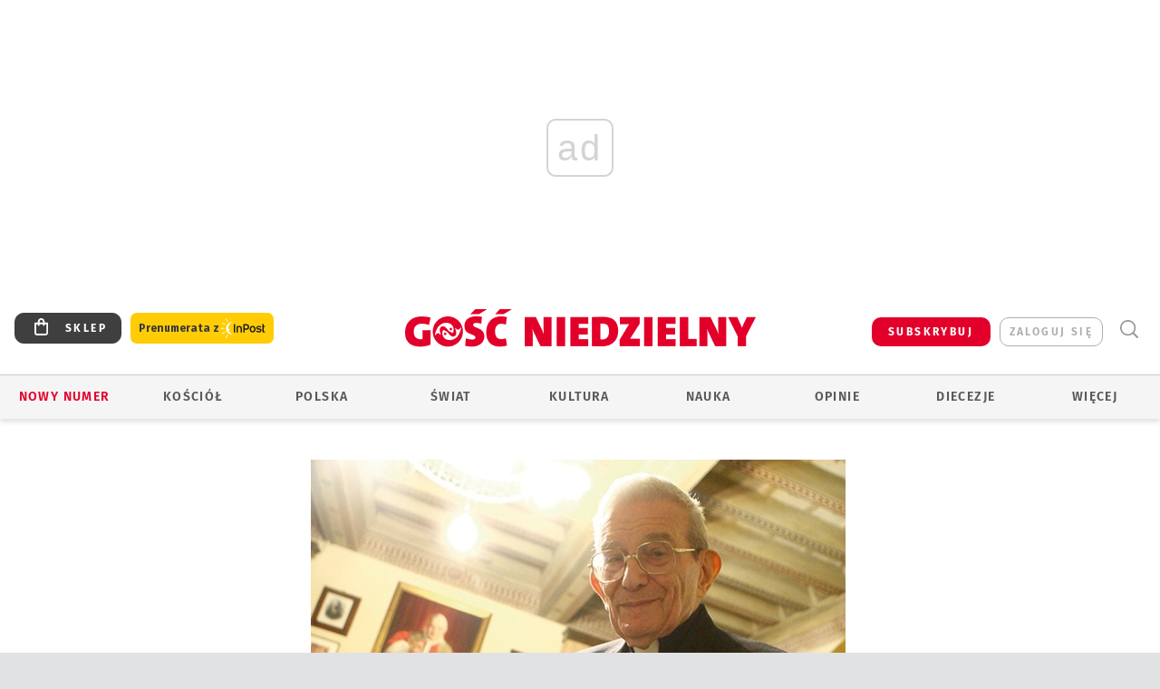

--- FILE ---
content_type: text/html; charset=utf-8
request_url: https://www.google.com/recaptcha/api2/anchor?ar=1&k=6LfKq5UUAAAAAMU4Rd1_l_MKSJAizQb5Mk_8bFA_&co=aHR0cHM6Ly93d3cuZ29zYy5wbDo0NDM.&hl=en&v=PoyoqOPhxBO7pBk68S4YbpHZ&size=invisible&anchor-ms=20000&execute-ms=30000&cb=98btll1gc9
body_size: 48859
content:
<!DOCTYPE HTML><html dir="ltr" lang="en"><head><meta http-equiv="Content-Type" content="text/html; charset=UTF-8">
<meta http-equiv="X-UA-Compatible" content="IE=edge">
<title>reCAPTCHA</title>
<style type="text/css">
/* cyrillic-ext */
@font-face {
  font-family: 'Roboto';
  font-style: normal;
  font-weight: 400;
  font-stretch: 100%;
  src: url(//fonts.gstatic.com/s/roboto/v48/KFO7CnqEu92Fr1ME7kSn66aGLdTylUAMa3GUBHMdazTgWw.woff2) format('woff2');
  unicode-range: U+0460-052F, U+1C80-1C8A, U+20B4, U+2DE0-2DFF, U+A640-A69F, U+FE2E-FE2F;
}
/* cyrillic */
@font-face {
  font-family: 'Roboto';
  font-style: normal;
  font-weight: 400;
  font-stretch: 100%;
  src: url(//fonts.gstatic.com/s/roboto/v48/KFO7CnqEu92Fr1ME7kSn66aGLdTylUAMa3iUBHMdazTgWw.woff2) format('woff2');
  unicode-range: U+0301, U+0400-045F, U+0490-0491, U+04B0-04B1, U+2116;
}
/* greek-ext */
@font-face {
  font-family: 'Roboto';
  font-style: normal;
  font-weight: 400;
  font-stretch: 100%;
  src: url(//fonts.gstatic.com/s/roboto/v48/KFO7CnqEu92Fr1ME7kSn66aGLdTylUAMa3CUBHMdazTgWw.woff2) format('woff2');
  unicode-range: U+1F00-1FFF;
}
/* greek */
@font-face {
  font-family: 'Roboto';
  font-style: normal;
  font-weight: 400;
  font-stretch: 100%;
  src: url(//fonts.gstatic.com/s/roboto/v48/KFO7CnqEu92Fr1ME7kSn66aGLdTylUAMa3-UBHMdazTgWw.woff2) format('woff2');
  unicode-range: U+0370-0377, U+037A-037F, U+0384-038A, U+038C, U+038E-03A1, U+03A3-03FF;
}
/* math */
@font-face {
  font-family: 'Roboto';
  font-style: normal;
  font-weight: 400;
  font-stretch: 100%;
  src: url(//fonts.gstatic.com/s/roboto/v48/KFO7CnqEu92Fr1ME7kSn66aGLdTylUAMawCUBHMdazTgWw.woff2) format('woff2');
  unicode-range: U+0302-0303, U+0305, U+0307-0308, U+0310, U+0312, U+0315, U+031A, U+0326-0327, U+032C, U+032F-0330, U+0332-0333, U+0338, U+033A, U+0346, U+034D, U+0391-03A1, U+03A3-03A9, U+03B1-03C9, U+03D1, U+03D5-03D6, U+03F0-03F1, U+03F4-03F5, U+2016-2017, U+2034-2038, U+203C, U+2040, U+2043, U+2047, U+2050, U+2057, U+205F, U+2070-2071, U+2074-208E, U+2090-209C, U+20D0-20DC, U+20E1, U+20E5-20EF, U+2100-2112, U+2114-2115, U+2117-2121, U+2123-214F, U+2190, U+2192, U+2194-21AE, U+21B0-21E5, U+21F1-21F2, U+21F4-2211, U+2213-2214, U+2216-22FF, U+2308-230B, U+2310, U+2319, U+231C-2321, U+2336-237A, U+237C, U+2395, U+239B-23B7, U+23D0, U+23DC-23E1, U+2474-2475, U+25AF, U+25B3, U+25B7, U+25BD, U+25C1, U+25CA, U+25CC, U+25FB, U+266D-266F, U+27C0-27FF, U+2900-2AFF, U+2B0E-2B11, U+2B30-2B4C, U+2BFE, U+3030, U+FF5B, U+FF5D, U+1D400-1D7FF, U+1EE00-1EEFF;
}
/* symbols */
@font-face {
  font-family: 'Roboto';
  font-style: normal;
  font-weight: 400;
  font-stretch: 100%;
  src: url(//fonts.gstatic.com/s/roboto/v48/KFO7CnqEu92Fr1ME7kSn66aGLdTylUAMaxKUBHMdazTgWw.woff2) format('woff2');
  unicode-range: U+0001-000C, U+000E-001F, U+007F-009F, U+20DD-20E0, U+20E2-20E4, U+2150-218F, U+2190, U+2192, U+2194-2199, U+21AF, U+21E6-21F0, U+21F3, U+2218-2219, U+2299, U+22C4-22C6, U+2300-243F, U+2440-244A, U+2460-24FF, U+25A0-27BF, U+2800-28FF, U+2921-2922, U+2981, U+29BF, U+29EB, U+2B00-2BFF, U+4DC0-4DFF, U+FFF9-FFFB, U+10140-1018E, U+10190-1019C, U+101A0, U+101D0-101FD, U+102E0-102FB, U+10E60-10E7E, U+1D2C0-1D2D3, U+1D2E0-1D37F, U+1F000-1F0FF, U+1F100-1F1AD, U+1F1E6-1F1FF, U+1F30D-1F30F, U+1F315, U+1F31C, U+1F31E, U+1F320-1F32C, U+1F336, U+1F378, U+1F37D, U+1F382, U+1F393-1F39F, U+1F3A7-1F3A8, U+1F3AC-1F3AF, U+1F3C2, U+1F3C4-1F3C6, U+1F3CA-1F3CE, U+1F3D4-1F3E0, U+1F3ED, U+1F3F1-1F3F3, U+1F3F5-1F3F7, U+1F408, U+1F415, U+1F41F, U+1F426, U+1F43F, U+1F441-1F442, U+1F444, U+1F446-1F449, U+1F44C-1F44E, U+1F453, U+1F46A, U+1F47D, U+1F4A3, U+1F4B0, U+1F4B3, U+1F4B9, U+1F4BB, U+1F4BF, U+1F4C8-1F4CB, U+1F4D6, U+1F4DA, U+1F4DF, U+1F4E3-1F4E6, U+1F4EA-1F4ED, U+1F4F7, U+1F4F9-1F4FB, U+1F4FD-1F4FE, U+1F503, U+1F507-1F50B, U+1F50D, U+1F512-1F513, U+1F53E-1F54A, U+1F54F-1F5FA, U+1F610, U+1F650-1F67F, U+1F687, U+1F68D, U+1F691, U+1F694, U+1F698, U+1F6AD, U+1F6B2, U+1F6B9-1F6BA, U+1F6BC, U+1F6C6-1F6CF, U+1F6D3-1F6D7, U+1F6E0-1F6EA, U+1F6F0-1F6F3, U+1F6F7-1F6FC, U+1F700-1F7FF, U+1F800-1F80B, U+1F810-1F847, U+1F850-1F859, U+1F860-1F887, U+1F890-1F8AD, U+1F8B0-1F8BB, U+1F8C0-1F8C1, U+1F900-1F90B, U+1F93B, U+1F946, U+1F984, U+1F996, U+1F9E9, U+1FA00-1FA6F, U+1FA70-1FA7C, U+1FA80-1FA89, U+1FA8F-1FAC6, U+1FACE-1FADC, U+1FADF-1FAE9, U+1FAF0-1FAF8, U+1FB00-1FBFF;
}
/* vietnamese */
@font-face {
  font-family: 'Roboto';
  font-style: normal;
  font-weight: 400;
  font-stretch: 100%;
  src: url(//fonts.gstatic.com/s/roboto/v48/KFO7CnqEu92Fr1ME7kSn66aGLdTylUAMa3OUBHMdazTgWw.woff2) format('woff2');
  unicode-range: U+0102-0103, U+0110-0111, U+0128-0129, U+0168-0169, U+01A0-01A1, U+01AF-01B0, U+0300-0301, U+0303-0304, U+0308-0309, U+0323, U+0329, U+1EA0-1EF9, U+20AB;
}
/* latin-ext */
@font-face {
  font-family: 'Roboto';
  font-style: normal;
  font-weight: 400;
  font-stretch: 100%;
  src: url(//fonts.gstatic.com/s/roboto/v48/KFO7CnqEu92Fr1ME7kSn66aGLdTylUAMa3KUBHMdazTgWw.woff2) format('woff2');
  unicode-range: U+0100-02BA, U+02BD-02C5, U+02C7-02CC, U+02CE-02D7, U+02DD-02FF, U+0304, U+0308, U+0329, U+1D00-1DBF, U+1E00-1E9F, U+1EF2-1EFF, U+2020, U+20A0-20AB, U+20AD-20C0, U+2113, U+2C60-2C7F, U+A720-A7FF;
}
/* latin */
@font-face {
  font-family: 'Roboto';
  font-style: normal;
  font-weight: 400;
  font-stretch: 100%;
  src: url(//fonts.gstatic.com/s/roboto/v48/KFO7CnqEu92Fr1ME7kSn66aGLdTylUAMa3yUBHMdazQ.woff2) format('woff2');
  unicode-range: U+0000-00FF, U+0131, U+0152-0153, U+02BB-02BC, U+02C6, U+02DA, U+02DC, U+0304, U+0308, U+0329, U+2000-206F, U+20AC, U+2122, U+2191, U+2193, U+2212, U+2215, U+FEFF, U+FFFD;
}
/* cyrillic-ext */
@font-face {
  font-family: 'Roboto';
  font-style: normal;
  font-weight: 500;
  font-stretch: 100%;
  src: url(//fonts.gstatic.com/s/roboto/v48/KFO7CnqEu92Fr1ME7kSn66aGLdTylUAMa3GUBHMdazTgWw.woff2) format('woff2');
  unicode-range: U+0460-052F, U+1C80-1C8A, U+20B4, U+2DE0-2DFF, U+A640-A69F, U+FE2E-FE2F;
}
/* cyrillic */
@font-face {
  font-family: 'Roboto';
  font-style: normal;
  font-weight: 500;
  font-stretch: 100%;
  src: url(//fonts.gstatic.com/s/roboto/v48/KFO7CnqEu92Fr1ME7kSn66aGLdTylUAMa3iUBHMdazTgWw.woff2) format('woff2');
  unicode-range: U+0301, U+0400-045F, U+0490-0491, U+04B0-04B1, U+2116;
}
/* greek-ext */
@font-face {
  font-family: 'Roboto';
  font-style: normal;
  font-weight: 500;
  font-stretch: 100%;
  src: url(//fonts.gstatic.com/s/roboto/v48/KFO7CnqEu92Fr1ME7kSn66aGLdTylUAMa3CUBHMdazTgWw.woff2) format('woff2');
  unicode-range: U+1F00-1FFF;
}
/* greek */
@font-face {
  font-family: 'Roboto';
  font-style: normal;
  font-weight: 500;
  font-stretch: 100%;
  src: url(//fonts.gstatic.com/s/roboto/v48/KFO7CnqEu92Fr1ME7kSn66aGLdTylUAMa3-UBHMdazTgWw.woff2) format('woff2');
  unicode-range: U+0370-0377, U+037A-037F, U+0384-038A, U+038C, U+038E-03A1, U+03A3-03FF;
}
/* math */
@font-face {
  font-family: 'Roboto';
  font-style: normal;
  font-weight: 500;
  font-stretch: 100%;
  src: url(//fonts.gstatic.com/s/roboto/v48/KFO7CnqEu92Fr1ME7kSn66aGLdTylUAMawCUBHMdazTgWw.woff2) format('woff2');
  unicode-range: U+0302-0303, U+0305, U+0307-0308, U+0310, U+0312, U+0315, U+031A, U+0326-0327, U+032C, U+032F-0330, U+0332-0333, U+0338, U+033A, U+0346, U+034D, U+0391-03A1, U+03A3-03A9, U+03B1-03C9, U+03D1, U+03D5-03D6, U+03F0-03F1, U+03F4-03F5, U+2016-2017, U+2034-2038, U+203C, U+2040, U+2043, U+2047, U+2050, U+2057, U+205F, U+2070-2071, U+2074-208E, U+2090-209C, U+20D0-20DC, U+20E1, U+20E5-20EF, U+2100-2112, U+2114-2115, U+2117-2121, U+2123-214F, U+2190, U+2192, U+2194-21AE, U+21B0-21E5, U+21F1-21F2, U+21F4-2211, U+2213-2214, U+2216-22FF, U+2308-230B, U+2310, U+2319, U+231C-2321, U+2336-237A, U+237C, U+2395, U+239B-23B7, U+23D0, U+23DC-23E1, U+2474-2475, U+25AF, U+25B3, U+25B7, U+25BD, U+25C1, U+25CA, U+25CC, U+25FB, U+266D-266F, U+27C0-27FF, U+2900-2AFF, U+2B0E-2B11, U+2B30-2B4C, U+2BFE, U+3030, U+FF5B, U+FF5D, U+1D400-1D7FF, U+1EE00-1EEFF;
}
/* symbols */
@font-face {
  font-family: 'Roboto';
  font-style: normal;
  font-weight: 500;
  font-stretch: 100%;
  src: url(//fonts.gstatic.com/s/roboto/v48/KFO7CnqEu92Fr1ME7kSn66aGLdTylUAMaxKUBHMdazTgWw.woff2) format('woff2');
  unicode-range: U+0001-000C, U+000E-001F, U+007F-009F, U+20DD-20E0, U+20E2-20E4, U+2150-218F, U+2190, U+2192, U+2194-2199, U+21AF, U+21E6-21F0, U+21F3, U+2218-2219, U+2299, U+22C4-22C6, U+2300-243F, U+2440-244A, U+2460-24FF, U+25A0-27BF, U+2800-28FF, U+2921-2922, U+2981, U+29BF, U+29EB, U+2B00-2BFF, U+4DC0-4DFF, U+FFF9-FFFB, U+10140-1018E, U+10190-1019C, U+101A0, U+101D0-101FD, U+102E0-102FB, U+10E60-10E7E, U+1D2C0-1D2D3, U+1D2E0-1D37F, U+1F000-1F0FF, U+1F100-1F1AD, U+1F1E6-1F1FF, U+1F30D-1F30F, U+1F315, U+1F31C, U+1F31E, U+1F320-1F32C, U+1F336, U+1F378, U+1F37D, U+1F382, U+1F393-1F39F, U+1F3A7-1F3A8, U+1F3AC-1F3AF, U+1F3C2, U+1F3C4-1F3C6, U+1F3CA-1F3CE, U+1F3D4-1F3E0, U+1F3ED, U+1F3F1-1F3F3, U+1F3F5-1F3F7, U+1F408, U+1F415, U+1F41F, U+1F426, U+1F43F, U+1F441-1F442, U+1F444, U+1F446-1F449, U+1F44C-1F44E, U+1F453, U+1F46A, U+1F47D, U+1F4A3, U+1F4B0, U+1F4B3, U+1F4B9, U+1F4BB, U+1F4BF, U+1F4C8-1F4CB, U+1F4D6, U+1F4DA, U+1F4DF, U+1F4E3-1F4E6, U+1F4EA-1F4ED, U+1F4F7, U+1F4F9-1F4FB, U+1F4FD-1F4FE, U+1F503, U+1F507-1F50B, U+1F50D, U+1F512-1F513, U+1F53E-1F54A, U+1F54F-1F5FA, U+1F610, U+1F650-1F67F, U+1F687, U+1F68D, U+1F691, U+1F694, U+1F698, U+1F6AD, U+1F6B2, U+1F6B9-1F6BA, U+1F6BC, U+1F6C6-1F6CF, U+1F6D3-1F6D7, U+1F6E0-1F6EA, U+1F6F0-1F6F3, U+1F6F7-1F6FC, U+1F700-1F7FF, U+1F800-1F80B, U+1F810-1F847, U+1F850-1F859, U+1F860-1F887, U+1F890-1F8AD, U+1F8B0-1F8BB, U+1F8C0-1F8C1, U+1F900-1F90B, U+1F93B, U+1F946, U+1F984, U+1F996, U+1F9E9, U+1FA00-1FA6F, U+1FA70-1FA7C, U+1FA80-1FA89, U+1FA8F-1FAC6, U+1FACE-1FADC, U+1FADF-1FAE9, U+1FAF0-1FAF8, U+1FB00-1FBFF;
}
/* vietnamese */
@font-face {
  font-family: 'Roboto';
  font-style: normal;
  font-weight: 500;
  font-stretch: 100%;
  src: url(//fonts.gstatic.com/s/roboto/v48/KFO7CnqEu92Fr1ME7kSn66aGLdTylUAMa3OUBHMdazTgWw.woff2) format('woff2');
  unicode-range: U+0102-0103, U+0110-0111, U+0128-0129, U+0168-0169, U+01A0-01A1, U+01AF-01B0, U+0300-0301, U+0303-0304, U+0308-0309, U+0323, U+0329, U+1EA0-1EF9, U+20AB;
}
/* latin-ext */
@font-face {
  font-family: 'Roboto';
  font-style: normal;
  font-weight: 500;
  font-stretch: 100%;
  src: url(//fonts.gstatic.com/s/roboto/v48/KFO7CnqEu92Fr1ME7kSn66aGLdTylUAMa3KUBHMdazTgWw.woff2) format('woff2');
  unicode-range: U+0100-02BA, U+02BD-02C5, U+02C7-02CC, U+02CE-02D7, U+02DD-02FF, U+0304, U+0308, U+0329, U+1D00-1DBF, U+1E00-1E9F, U+1EF2-1EFF, U+2020, U+20A0-20AB, U+20AD-20C0, U+2113, U+2C60-2C7F, U+A720-A7FF;
}
/* latin */
@font-face {
  font-family: 'Roboto';
  font-style: normal;
  font-weight: 500;
  font-stretch: 100%;
  src: url(//fonts.gstatic.com/s/roboto/v48/KFO7CnqEu92Fr1ME7kSn66aGLdTylUAMa3yUBHMdazQ.woff2) format('woff2');
  unicode-range: U+0000-00FF, U+0131, U+0152-0153, U+02BB-02BC, U+02C6, U+02DA, U+02DC, U+0304, U+0308, U+0329, U+2000-206F, U+20AC, U+2122, U+2191, U+2193, U+2212, U+2215, U+FEFF, U+FFFD;
}
/* cyrillic-ext */
@font-face {
  font-family: 'Roboto';
  font-style: normal;
  font-weight: 900;
  font-stretch: 100%;
  src: url(//fonts.gstatic.com/s/roboto/v48/KFO7CnqEu92Fr1ME7kSn66aGLdTylUAMa3GUBHMdazTgWw.woff2) format('woff2');
  unicode-range: U+0460-052F, U+1C80-1C8A, U+20B4, U+2DE0-2DFF, U+A640-A69F, U+FE2E-FE2F;
}
/* cyrillic */
@font-face {
  font-family: 'Roboto';
  font-style: normal;
  font-weight: 900;
  font-stretch: 100%;
  src: url(//fonts.gstatic.com/s/roboto/v48/KFO7CnqEu92Fr1ME7kSn66aGLdTylUAMa3iUBHMdazTgWw.woff2) format('woff2');
  unicode-range: U+0301, U+0400-045F, U+0490-0491, U+04B0-04B1, U+2116;
}
/* greek-ext */
@font-face {
  font-family: 'Roboto';
  font-style: normal;
  font-weight: 900;
  font-stretch: 100%;
  src: url(//fonts.gstatic.com/s/roboto/v48/KFO7CnqEu92Fr1ME7kSn66aGLdTylUAMa3CUBHMdazTgWw.woff2) format('woff2');
  unicode-range: U+1F00-1FFF;
}
/* greek */
@font-face {
  font-family: 'Roboto';
  font-style: normal;
  font-weight: 900;
  font-stretch: 100%;
  src: url(//fonts.gstatic.com/s/roboto/v48/KFO7CnqEu92Fr1ME7kSn66aGLdTylUAMa3-UBHMdazTgWw.woff2) format('woff2');
  unicode-range: U+0370-0377, U+037A-037F, U+0384-038A, U+038C, U+038E-03A1, U+03A3-03FF;
}
/* math */
@font-face {
  font-family: 'Roboto';
  font-style: normal;
  font-weight: 900;
  font-stretch: 100%;
  src: url(//fonts.gstatic.com/s/roboto/v48/KFO7CnqEu92Fr1ME7kSn66aGLdTylUAMawCUBHMdazTgWw.woff2) format('woff2');
  unicode-range: U+0302-0303, U+0305, U+0307-0308, U+0310, U+0312, U+0315, U+031A, U+0326-0327, U+032C, U+032F-0330, U+0332-0333, U+0338, U+033A, U+0346, U+034D, U+0391-03A1, U+03A3-03A9, U+03B1-03C9, U+03D1, U+03D5-03D6, U+03F0-03F1, U+03F4-03F5, U+2016-2017, U+2034-2038, U+203C, U+2040, U+2043, U+2047, U+2050, U+2057, U+205F, U+2070-2071, U+2074-208E, U+2090-209C, U+20D0-20DC, U+20E1, U+20E5-20EF, U+2100-2112, U+2114-2115, U+2117-2121, U+2123-214F, U+2190, U+2192, U+2194-21AE, U+21B0-21E5, U+21F1-21F2, U+21F4-2211, U+2213-2214, U+2216-22FF, U+2308-230B, U+2310, U+2319, U+231C-2321, U+2336-237A, U+237C, U+2395, U+239B-23B7, U+23D0, U+23DC-23E1, U+2474-2475, U+25AF, U+25B3, U+25B7, U+25BD, U+25C1, U+25CA, U+25CC, U+25FB, U+266D-266F, U+27C0-27FF, U+2900-2AFF, U+2B0E-2B11, U+2B30-2B4C, U+2BFE, U+3030, U+FF5B, U+FF5D, U+1D400-1D7FF, U+1EE00-1EEFF;
}
/* symbols */
@font-face {
  font-family: 'Roboto';
  font-style: normal;
  font-weight: 900;
  font-stretch: 100%;
  src: url(//fonts.gstatic.com/s/roboto/v48/KFO7CnqEu92Fr1ME7kSn66aGLdTylUAMaxKUBHMdazTgWw.woff2) format('woff2');
  unicode-range: U+0001-000C, U+000E-001F, U+007F-009F, U+20DD-20E0, U+20E2-20E4, U+2150-218F, U+2190, U+2192, U+2194-2199, U+21AF, U+21E6-21F0, U+21F3, U+2218-2219, U+2299, U+22C4-22C6, U+2300-243F, U+2440-244A, U+2460-24FF, U+25A0-27BF, U+2800-28FF, U+2921-2922, U+2981, U+29BF, U+29EB, U+2B00-2BFF, U+4DC0-4DFF, U+FFF9-FFFB, U+10140-1018E, U+10190-1019C, U+101A0, U+101D0-101FD, U+102E0-102FB, U+10E60-10E7E, U+1D2C0-1D2D3, U+1D2E0-1D37F, U+1F000-1F0FF, U+1F100-1F1AD, U+1F1E6-1F1FF, U+1F30D-1F30F, U+1F315, U+1F31C, U+1F31E, U+1F320-1F32C, U+1F336, U+1F378, U+1F37D, U+1F382, U+1F393-1F39F, U+1F3A7-1F3A8, U+1F3AC-1F3AF, U+1F3C2, U+1F3C4-1F3C6, U+1F3CA-1F3CE, U+1F3D4-1F3E0, U+1F3ED, U+1F3F1-1F3F3, U+1F3F5-1F3F7, U+1F408, U+1F415, U+1F41F, U+1F426, U+1F43F, U+1F441-1F442, U+1F444, U+1F446-1F449, U+1F44C-1F44E, U+1F453, U+1F46A, U+1F47D, U+1F4A3, U+1F4B0, U+1F4B3, U+1F4B9, U+1F4BB, U+1F4BF, U+1F4C8-1F4CB, U+1F4D6, U+1F4DA, U+1F4DF, U+1F4E3-1F4E6, U+1F4EA-1F4ED, U+1F4F7, U+1F4F9-1F4FB, U+1F4FD-1F4FE, U+1F503, U+1F507-1F50B, U+1F50D, U+1F512-1F513, U+1F53E-1F54A, U+1F54F-1F5FA, U+1F610, U+1F650-1F67F, U+1F687, U+1F68D, U+1F691, U+1F694, U+1F698, U+1F6AD, U+1F6B2, U+1F6B9-1F6BA, U+1F6BC, U+1F6C6-1F6CF, U+1F6D3-1F6D7, U+1F6E0-1F6EA, U+1F6F0-1F6F3, U+1F6F7-1F6FC, U+1F700-1F7FF, U+1F800-1F80B, U+1F810-1F847, U+1F850-1F859, U+1F860-1F887, U+1F890-1F8AD, U+1F8B0-1F8BB, U+1F8C0-1F8C1, U+1F900-1F90B, U+1F93B, U+1F946, U+1F984, U+1F996, U+1F9E9, U+1FA00-1FA6F, U+1FA70-1FA7C, U+1FA80-1FA89, U+1FA8F-1FAC6, U+1FACE-1FADC, U+1FADF-1FAE9, U+1FAF0-1FAF8, U+1FB00-1FBFF;
}
/* vietnamese */
@font-face {
  font-family: 'Roboto';
  font-style: normal;
  font-weight: 900;
  font-stretch: 100%;
  src: url(//fonts.gstatic.com/s/roboto/v48/KFO7CnqEu92Fr1ME7kSn66aGLdTylUAMa3OUBHMdazTgWw.woff2) format('woff2');
  unicode-range: U+0102-0103, U+0110-0111, U+0128-0129, U+0168-0169, U+01A0-01A1, U+01AF-01B0, U+0300-0301, U+0303-0304, U+0308-0309, U+0323, U+0329, U+1EA0-1EF9, U+20AB;
}
/* latin-ext */
@font-face {
  font-family: 'Roboto';
  font-style: normal;
  font-weight: 900;
  font-stretch: 100%;
  src: url(//fonts.gstatic.com/s/roboto/v48/KFO7CnqEu92Fr1ME7kSn66aGLdTylUAMa3KUBHMdazTgWw.woff2) format('woff2');
  unicode-range: U+0100-02BA, U+02BD-02C5, U+02C7-02CC, U+02CE-02D7, U+02DD-02FF, U+0304, U+0308, U+0329, U+1D00-1DBF, U+1E00-1E9F, U+1EF2-1EFF, U+2020, U+20A0-20AB, U+20AD-20C0, U+2113, U+2C60-2C7F, U+A720-A7FF;
}
/* latin */
@font-face {
  font-family: 'Roboto';
  font-style: normal;
  font-weight: 900;
  font-stretch: 100%;
  src: url(//fonts.gstatic.com/s/roboto/v48/KFO7CnqEu92Fr1ME7kSn66aGLdTylUAMa3yUBHMdazQ.woff2) format('woff2');
  unicode-range: U+0000-00FF, U+0131, U+0152-0153, U+02BB-02BC, U+02C6, U+02DA, U+02DC, U+0304, U+0308, U+0329, U+2000-206F, U+20AC, U+2122, U+2191, U+2193, U+2212, U+2215, U+FEFF, U+FFFD;
}

</style>
<link rel="stylesheet" type="text/css" href="https://www.gstatic.com/recaptcha/releases/PoyoqOPhxBO7pBk68S4YbpHZ/styles__ltr.css">
<script nonce="AhdNKMFAncV1dhfrmmIQTg" type="text/javascript">window['__recaptcha_api'] = 'https://www.google.com/recaptcha/api2/';</script>
<script type="text/javascript" src="https://www.gstatic.com/recaptcha/releases/PoyoqOPhxBO7pBk68S4YbpHZ/recaptcha__en.js" nonce="AhdNKMFAncV1dhfrmmIQTg">
      
    </script></head>
<body><div id="rc-anchor-alert" class="rc-anchor-alert"></div>
<input type="hidden" id="recaptcha-token" value="[base64]">
<script type="text/javascript" nonce="AhdNKMFAncV1dhfrmmIQTg">
      recaptcha.anchor.Main.init("[\x22ainput\x22,[\x22bgdata\x22,\x22\x22,\[base64]/[base64]/[base64]/bmV3IHJbeF0oY1swXSk6RT09Mj9uZXcgclt4XShjWzBdLGNbMV0pOkU9PTM/bmV3IHJbeF0oY1swXSxjWzFdLGNbMl0pOkU9PTQ/[base64]/[base64]/[base64]/[base64]/[base64]/[base64]/[base64]/[base64]\x22,\[base64]\\u003d\x22,\x22HibDgkjDlnLDqkxFwr1Hw7k4QcKUw6wbwpBBIj5Yw7XCphHDuEU/w5lNZDnCvcKBciI5wpkyW8OfXMO+wo3DusKTZ01BwpsBwq0tI8OZw4IINsKhw4tiasKRwp1MXcOWwowBL8KyB8OgLsK5G8OwTcOyMQjCgMKsw69vwq/DpDPCs1nChsKswr49ZVkJF0fCk8OywoDDiAzCgMKDfMKQExEcSsKnwqdAEMOewpMYTMONwrFfW8OVDsOqw4YBCcKJCcOSwr3CmX5Bw4YYX2rDk1PCm8K7wpvDkmYiAijDscOtwqo9w4XCp8Otw6jDq3HCmAs9I208D8O/wqRraMO5w7fClsKIQ8KbDcKowp8Jwp/DgXzCkcK3eHo/GAbDlsK9F8OIwozDvcKSZATCjQXDsWNWw7LChsORw5wXwrPCom7Dq3LDlDVZR3UcE8KebcOPVsOnw5k0wrEJCwrDrGcWw5dvB2LDmsO9wpR3VsK3wocmWVtGwrt/w4Y6dMOWfRjDvG8sfMOEPhAZZsKwwqgcw5fDgsOCWxLDsRzDkTTClcO5Mw3ClMOuw6vDm0XCnsOjwpbDsQtYw47CrMOmMSVywqI8w60rHR/DhkxLMcOlwqh8wp/DjS91woNXecORQMKNwqjCkcKRwofCqWsswpJBwrvCgMOOwqbDrW7DoMOMCMKlwpPCmzJCGl0iHgLCs8K1wolJw6pEwqEYGMKdLMKOwojDuAXCmSwRw7xsP3/DqcK1wpFceGZ3PcKFwrIGZ8OXQ199w7AhwpNhCwbCrsORw4/CicOkKQx4w77DkcKOwp/DmxLDnGXDoW/[base64]/DqsKnw7wvChTDh8O/d2ZTJ8KGwpDCrsKnw4/DgMOYwoXDgcOPw6XClXNXccK5wqw1ZSw4w7LDkA7DrMOzw4nDssOaSMOUwqzCkcKtwp/[base64]/CksOCwpjCnGxvwohcKXrDgcKXw5TCv8K6TxcIBQsCwrkCcMKTwoN6McONwrrDjMOWwqLDiMKPw4tXw77DmsO+w7phwpJewpDCgzU2ScKvU0ozwo3DiMOzwp1mw6xaw7zDjhAoGsKIPsOkH3o9A1V8DGI/[base64]/dMKwwpMhJQ/DmcOSFMOgwrcqwolrwrYvAsOoC0wowpVvwrVYE8Kyw6DDuWkZTMOdTChKwonDo8KZwpEDw7hkwr5swq/CssO8YsO9EMOOwr11wqTCilPCm8KCC0RAE8OpDcK2DXRuTj7Cm8OAXsO7w4cOOcKQw7lWwphRwrs1ZMKFwrzCi8OHwrAREsKKfsOUTQTDgcKFwqfCgsKUwrLCvl8eNsKDwobDq0Now7PCvMO/EcOow7bCgcOySHYWw4nCjyAtwrXCjcK1YS0XVMONbT7DucOWwozDkwdqD8KaEEjCp8K+cB45TsOjRGpMw7DChGoMw5hecE7Dm8KSwobDtcOAw7rDn8OEd8Obw63CicKcCMO/w6HDtsKcwpnCt0VSG8KewpPCu8Otw4g4VRQUd8O3w6XDsx99w4x0w7zDkGkhwr7CjUjCo8O4w7/DlcOsw4HCn8KbOcKQBsOtWcKfw7B9w4YzwrF4w4/DisOGw4VqJsO1eVPClRzCviPCqcK1wrnCr1/CrsKPXhFIVgzCkRPDoMOfK8K2ZX3Ck8KDKVkDZ8O6dHPCgcKxHcO7w6VtcEolw5fDl8KpwoXDug0YwpTDiMK+EcKHCcOPch3DgE1HUgDDgEPCkynDsQUvwppuFMOmw5l3L8OAQcKnLMOGwpZyej3DgcKSw6ZGGsO0wqZ6wr/ClzpZw5vDqx9WX1Z9Ny7CpMKVw497wp7DhsOdw5h/w6/[base64]/ChUXCmTwMw6LCo04/wp/Cq8KwacODLGAHwpzDm8O2A1LDrsK7L0nDpmfDjg7DhA0obMOROMK5bsOew4shw5kSwqbDjcK/wq7CoijCr8OOwrgbw7HDrkPCnXgeNAkAJTvCk8Ktw5oMIcORw5xQw6ovwqcYNcKXw63CksOPTBJqPcOiwr9zw7LDlApsPsOTREnChcODF8KER8O0w6xMw4BSVMO7LcKZEsKWw6PCl8KAwpTChsKxO2rCv8K1woB9wpjCiw8AwqBcwrnCvi8cwqrDulRpwo/CrsKjCRZ5PcOrw4UzLQzDkgrDh8KbwoQVwq/ClGHDgMKAw5gGWQZTwpgdw5XCmsK2XsKDwpnDq8Kkw6pkw5nChsOpwqQaNsO/wrUIw47CkSI2HSE2w7/Dkl4Nw63Ci8KlDMOmwpNKJsO/XsODwqovwpLDucOOwqzDplrDoQDDsgzDslDCm8OJdUPDqcOiw7l+YRXDrGHCmHjDoRzDoSA9woDClsK8Jl4/w4sGw57DlMOrwrMWF8Kvd8Knw4NcwqtlXsKmw4fCrcOuwpplc8OsBTLCkTTDkcK6UE3CtBR9GsOZwqMAw4/DgMKrAyzCghkuZ8OVc8KRUDUCw4JwFcKWJcKXUcO1wqQuwq5pSMKOwpcqJw8rw5BeZsKRwq52w4pswr3Cq2dPE8Oow54Lw4AhwrzCs8Orwo/DhcORYcK9AR00w6w+U8Kjwo3DsAzCsMOww4PCvsKlX1zDpCDCjsK2QsODDn0iAUg5w5HDqsOXw5BDwqlew7VWw7ZEPhp5P3RFwp3CtHIGCMOYwr/CnsKUUAnDisO1e2YpwqxHC8OLwrTDgcOkw4R9WWccwoZdJsKxSSvCn8K9w4kHw4DDosO8BcKlTsOQacOIBsKDw4TDoMO3woLCnC/CrMOnScOMwqQOL2rDsSrDnsOkw6bCgcKaw4TCl0zChcO3wocLR8KiR8K7QHY3w515w5lfQFk2FsO5dBXDkmrCpMOXcizCgGzDplobTsKswoXCucKEw71Bw48Aw7dVUcOzc8K9ScK6wokbe8KAw4QSPx7CvsKAasKWwo7CksO/MsKQAH7CrUBmw69CdGLCpAI/[base64]/M8KOwrHCocO8XHXDs8KwQsKDw73DsMKme8ORfsO+w5nDolUFwpU7wobDoXsafcKfU3Zsw5nCnBbCjcOLUMO+RcOgw7HCnMOjSsKswobDo8OEwpVBVmcIwp/CtsK3w7ZGSsKJdsKlwrUEfcK/woEEwrnCnMOmWMKOw7/CscKAUXXDiDHCpsOTw4jCjcKDU3lGF8OtXsO6wogkw5A+FksDIDU2wpjDkVTCt8KBWA/CjXvCvFIUZEHDvAk5L8OBacOXHTnDqHDDvsKowrx8wrMQDBXCuMK9w68SAmbCvQvDtnFhC8Oxw53Ch0pBw7rCosOEEXYMw63CtMOVSn/CokFPw6tQcMKAVMKWw5XCnH/[base64]/w6F6MMKOwqcsGRPDugpnSHvCpMOZw4nDmMOfwphCMljCnQvCqiXDo8OeIXLClQHCpcKGw7hFwq/[base64]/[base64]/wqnDuMKtHWN2woVIMlkAZsO/I8KdYsO0wqwOw4g/Gw9Rw7jDhklPwqEjw7LDrAsawpDCv8OwwqbCpwNMfjhlVyHCjcOvKC81wr1RecOiw61BcMOpIcKJw63DuH3DnMOPw6bCmFx5wpzDvgTCnsKmRsKyw7DCoi5Kw6RIN8OAw65qDUzCp1FBXMOLwpvDlMO/w5HCqSFYwo0VHgDDhCHCtFbDmMOsJisbw7nDjsOQw7vDqMKXwrfCq8OuHTzCqsKIw4PDlnQNwqfCqX/DjMKoVcKfwr7DiMKEZzHDrWHCv8KhAsKUwqjComhSwqTCucO1w4FfKcKxM3nCjsK7aWBVw4HCtRZcTMOnwqxbbMKWwrxSwos1w6kYwrwBV8K4w4PCqMKXwrTDpMKJBW/Dij/Dt2HCkRdPwoXCpx8lfMKqw61nZ8KvFwoPORVqJMO9wqDDhMKVw6bCl8KVV8OHPzMkYcKkTCgLwr/DncKPw4XDlMKow5o/w5x5O8ORwoXDmFvDlksOwqN8w6ZMwqDCv3QOF2pwwoFYw43ClsKbcVAtdcO2wp4fGmxfwrx8w5sFClQ4wqHCv1HDshUXR8KVNRzCm8O7cHZUNQPDg8OKwqHCnyQuS8Oow5jClzpcLV/DvhTDrVs/w4pUL8KRwojCqMKUBREPw43CtT3Crxx4wqEmw5/CtG4tYBoEwq/Cn8KvCMKNDTzCrk/[base64]/CosKJw4jCjRjCl2B/UcK2cn3DviHDrcKJw4AYPsOcdQQ5QMO7w6LCmSjDnMKTBcOUw4rDvMKCwoACcT/[base64]/ClcOIYiB+MsORwp3Cn8OFwqLCrhwjCsOmK8KCeSs4SiHCoGsaw6/DhcOCwqbCjsK+w4HDmsKTwpEJw43DtxQIw75+HyEUd8Kxw6PChyrClgjDsjRlw5bDkcOaS1vDvT99ag/[base64]/DpcK0AMOWT8OCX8KAQmQWw4kxwqMLw75eOMOhw7HCqgfDtsOuw5zCt8KWwqzCiMKOw4nCjcO/w5XDoCIydX1NLsKowoBKOHDCkwDCvQ7Ct8KiTMKEwrwTJMKfPcKNScKWfVhoN8O4DU1qFyPCnynDkHhtIcOPw5fDt8OWw4YpCTbDrGc7wojDtD/Cnhp9woTDlsKiMD7DnEHCiMOWK0vDslPCsMOjEsOJQ8Ksw73Dv8KBwosbw5zChcO0dADCmT/Co2fCv2pvw4vDi2xVT2s5BMOPfMKvw6rDv8KGQMKawpAWdsOuwpTDtsKzw6LDkcKQwpjCnj/[base64]/Cm8ODwrRKSsKDwp/CkwPCrMKpwo3CvhJ5wrtVw7bCvMKdw5rCkG/DtzAlwqnCjcK/[base64]/CiHHCu8KWw7Y0wqMrKE9NJMOQw5nDhTMowovCrgh/wqvDuWshw50Gw7Naw5smwr7CiMOvI8OMwpN/e1p7w4nDpF7CqsKyUl5HwpHDvjYGHsOFCjk9PDZoM8OLwpLDscKGW8Kswp/DmAXDlRvDvXQPwoDDrAfDhyLCusOydkR4wqDCujHCin7CmMKrFW0SecKxwq9RBj3DqcKDw43Cr8K/d8ONwr46cwI4VBHCpiTChMOVEMKfU33CsmgIVsKswrpSw4NjworCv8KwwpfCrsOYKcOGfFPDm8O9wpbCg3tewrQQbsKWw6cVcMONKkzDmnDCpyQhLMK7e1LDlMK1wpLCj2/DvgzCicKEaU53wpzCpyLCpQ/DtyUpdcOXQMOKJB3Dv8K4worCucKsVRTDgm1wL8KWSMKUwpkhw4HClcOHb8KNwrHDg3DCpQnCszIqbsKqCHE0w4/[base64]/Dn2bDh2nCgQjDmEXDsyzCvTYqU0EJwprChTfDvMKdDhYyKAHCq8KEQjvDjBnDhU3Dp8KNw5fCqcKXAD7ClyEOwpthw7Btwr89wodJGcOSFX1NXXfCtMKKwrRbwpxwVMOPwpRgwqXDt2nCusOwfMKFw4LDgsK/LcKMw4nCp8OsYcKLbsK2w7DCg8OKwoEEw7EswqnDgH87wpTCjirDr8KwwrxRw4TCncONUVTCscOhCAbDnHTCo8K4TCzCiMOew6TDsFwUw6x/w6RBPcKqCApaYDcSw7VWwpXDjSgXZMOkC8KeVcOww7rCu8OUWyPCiMOtb8KHGMKywqc0w6tpwqnCh8O1w65xwrHDu8KQwrkHw4fDr2/Clgcaw58SwrBfw7bDohtbScKzw5fDrcOkbAoDXMKjw4ljw4PDg3pnwrzDlMOfw6XCqsOqwoXDuMK9NMKZw79gwrYdw757w7fComsnw4jDs1nDq2DDn0gKVcONw45Iw4YBUsOZwpTCosOGDCPDpnxzLhnDr8O+HsK/w4XDshzDliISP8K/wqhrw6gQa3Z9w4nDrsKoTcOmXMKJwq5/wprDp0HDqMO9LhDDoF/[base64]/DpsK0L8KccsK4OEnCnWzDkMOJaSEVM2YNw7xqGD3DjMKmQMOsw7HDq3jDjsKnw4bDt8OQw4/[base64]/wpBZwoLCnCEDwrgFw7jCgiYfwo3DrVRCwrrDvGBTC8OfwoVLw7/[base64]/woXCrx7Cn1rDuyEbwrDChsKZw5xjw5Fke2nCuMKrw6zDscOPf8ObOMO3wqtjw7UwWCrDgsOewpPComo2RW3CusO2S8O3w5gKw7/DuhJtNsO8BMKbWknCnmAKPEvDhG3CvMOlwoMnN8KoSsKTwpxXO8KMfMOrwqXCoyHCicO4w6slZMK1SzNvHcOkw6HCt8ONw7/CsX4Pw49Lwp3Cj2YrKhxQw4nCgAzDvVUdRhEoFjtWw5bDkhp9IEh6LcK+w7oAw6nClMOzR8Oew6JNNsKwTcKWSAUtw6nDnyvCqcK4wpzDmirDgn/DiBgtSgc0XVc6eMKgwphXw4x9Az5Sw6HCuyAcw7XCi1M0w5MNARXCjXYtwprCq8KKwqwfCl/[base64]/[base64]/DpMOiw48XFmYowoNWGELCmQDDncORw4rCj8KeVcKvQC/CgVc+wpQhwrVdwobCjmbDr8O+ZSnDrELDo8K2wpDDpx3Dh3PCqcOww79pNhTCrEAzwq8Yw5R6w5pxKcOTECMKw5vCmsKSw43CgyzDiCjCv2LCl0rCvwI7e8OSAUViFMKawqzDoSo5w7HCgiPDrsKTLMKfcgbDh8Oywr/CoDnDi0Urw47DhV4EEk8WwoNFKsOuFMKXw6XCgCTCpUvCtsK1fMKgFyJ2dxouw4vDv8KDw4rCjU5CWSDDjgM6IsOPbQNXXh3DlWTDtj9Iwo4PwosJRMKUwqJnw6VZwqt8UMOoSWMRNxPCo3jCqC13ez8+QT7Dg8Kzw7Ebw6vDisKKw7NKwqrCqMK1IwU8wojCpg/[base64]/CgsOhQsK0w6bCl8KHVcKTUMOMYyjCu8KfE3rDvcKJA8KGYE/ChsKnYcKGwoZ9Z8Kvw4HCs31Jwr8WShU6w4PDi0HCi8KawqrDlsK+TBl5w5fCi8OOwrHCgSLCvA9xwp1IYcK5RMOpwo/Ct8KkwrTCm1rCucOAXMK+PMK4wqPDnmJ0UkdyeMKsW8KuOMKFw73Cr8Oow4kxw4Bvw5zClAhdworCjkHCl03Cn0PDpWsrw6LDpcKTPsKYw5hkaQR4wqLCiMOgJgLCtkZwwqdBw4JENMKcWkwPYcKwcE/[base64]/Ck8OrM8KmRMOlw6l6wonCisK1wrrDpmM1EMOuwpxowpTDhnp7w6jDuzLCqsKFwqomwrPDhxXDvGB5woFWb8Ksw6vCiWXDucKMwo/DmsOxw58oDcOxwqk+JMK4VcKwZcKKwqLCqSNqw7RPS30oAz0VFTXCh8K/[base64]/CgcKdSnhwwrg6YUoZw4TDs8Omwr04wqM6wqBxwobDvkgYenzDkVAhTsOORMOiw6TDvmLCjgrCuigPU8K0w6ddTCbCmcKewpzCrxDCu8Oow5rDmWt7LybDuCDCgcKawodUwpLDs31Rw6/CuRAMwpvDg2A/asK/RsKlOMOGwo1Uw6/[base64]/DnFfDoiERTsOXw6UdwrMLw6w8PcOdcTnChcOpw5oLHcKgO8KrdE3Dn8KCchcGw7Niw5PDo8KLBRzCl8KTHsOwYsK3S8OPeMKHbcOPwr/[base64]/CqsKAwrhgOE5zwq7DvxzCgcKXanp9wpvCkcK2w4cRLXQVw7vCg3rCocKPwrUNfsKqZsKEwr/Dh0zDnsO5w5t2wrs3JsOgw6ZKEMKPw6XCjcOmw5DDqx/ChsKvwqYUw7BCwolfJ8OFwotow67CjSJXWEbDm8Odw5x8Xjoew4LDsxHCmcO/wocpw77DoAzDlAdHZkrDgwjCpGI2NEPDnDHCo8KMwoXCg8KTw6AJQsOXaMOvw5PCjyzCun3Cvz7DnzHDn3/CjMOTw7M5woJ3wrQpWXrCl8OCwrnCpcO4wqHCrSHDi8OCw5FlAwQMw4kPw6kVZynCrMOmwqoxw61XaB7DsMKresKkZ18gw7BsNEzDg8KYwoTDucOKHnbCmh/CocOQZcKJDcKEw6DCucKjKGxMwrHCpsK2EsK/NjHDrVjDosOfw4QpDXHChC3CsMOww6DDvWIkYsOnw4cZw7sFw5cDbjh2fzIiw4/[base64]/[base64]/[base64]/XgDDrlZrwoVAwpHDjngsw7VHIsO1eg1vW8OHwpcEw7YPCQlGVsKsw5pqbcOud8KpYMKrYDPCu8OLw5dWw4rDkcORw6nDocO/WgDDlMOqLsOmBcOcGm3DijPCrsOTw57CscOQw4ZiwqDDscO8w6TCvsK9YXhuSsKmwoFIw7jCt3JhWEbDvVIpdsOLw67DjcOyw7IfW8KYNcO8b8KHw6bCvCQQL8Oaw6nCqFfDgsOVGiYzw73DsBUzQcOBcl3CusKYw4siwr9ywpXDnjp7w6/Dv8K0wqvDl0BXwrvDrcO3B2BywqfCv8KfUMKDwr5EfVMmw4Qvwr7DjisFwojCnTZ8ZhvDtQLDmgfDp8K7W8OXwpkQXx7CpyXDsjnCthfDhHEYwqoWwrhxw7jDkxDDiADDqsOhQ03DkWzDjcKXeMOfFQVQS3PDhXUAwq7Cv8K6wrnCpsOgwr3CtWfCgnbDl1XDgT/DqcKjdsKBwqwEwptLV39fwoDCiTxBw4cKJgN/w5BNL8KIVizCglEewokrPMOjKsKvwrhCw6bDoMOwY8ONL8OEG1Q1w6zDuMKuR0dkZcK1wocNwo/DmAbDqnnDgcK8wo8tdAMWbHUowo55w58nw4tsw71IE3oCJnLCmAsiwpw5wrFxw5bCucOyw4bDnCDCg8KQDhDDqxbDgsOOwqk7wqw0GGHCjcKFMl9LT1I9BD7Dux1Iw4/Dv8KEIMOafMOnYyo/[base64]/ClFdFOsKDNMK7LB/DisOXQMORw6PCqRY8CWlJJB11JQEuwrnDnQ1nM8Oqw4TDlMOPwpLDncOWYsK8wrzDr8O1w4XCqQJ6KsOyaRvDrsOww5ULwr/Dh8OvP8OaeBfDmkvCukRww7/Cq8KBw7ptF0giMcOtMQ/[base64]/Dm8KEdA/DjWcnwr4qRcK1WHFCw6EAw40EwqnDqAzCugl9w7rDusOvw5t2AMKbwojCg8K5w6XDsWPCrXpybSbDuMOgOQ1rwqBxwqEBw5bDjRMAMMKXRycUTVzDu8KDwo7DqzZsw44UcF8uE2d6w7FtIAoUw45Sw44kcTNRwpXDo8O/w7/CgsK1w5ZwFsOGw7jCkcK7G0DDrGPCocKXAMOWd8KWw67DrcKMBV1za3nCrXgYFcOIccKURFoHdzYLwrBSwrXDlcKNYj4oS8KawqvDo8OsA8OSwqLDqMKHMkXDjnZaw4k7AUxnw7tww6fDuMKgAcKkYQYpacK8w4oZZwVyWn3CkcO/w4ENw73DjC3DqTAyflF/wp9nwo7DrsOPwoYzwrjChxXCoMKlN8Orw6vDs8OPfAnCvTXCvcO3wr4BbA5dw6QfwqB9w73CgHzCtQU5JMO5SX0NwrLDnjDDg8OiI8K3UcOHJMKAwojCusKUwq46CGwuwpDDpsO2w7nDj8Kjw6UtYsKzYcOew7dawpjDrH/Du8K/[base64]/DiybDtMKBwrLDtS/[base64]/Dm2/[base64]/w4E5bMKtw57Cs8O2FyQ4W8Ojw7zDvlMaccKvw4TCgwDDrcOKw7QicSB9w6DDmG3CisKQwqY6wpDDk8KEwrvDtlxCX2DCs8KBCMK7w4XDsMKpwqtrw5vCu8KTbFHDoMKCJRjCs8KsKXLCvwTDnsOrXW/DrArCmMOWw6tDE8ORXcKrKcKgJSDDnMKOFMOoMMOEHsOkwqjDqMKlVDt2w5jCncOqM07CjsOsG8K/BcOXwq5jwplDT8KVw4HDicO/Y8OTPwnCgwPCnsODwrYSwrtXwop+wp7CnAPDlFXCsGTCijDDtMKOCcO9wqfDt8Obw7zDqcOOw7vCiU0jdsODWXLDviwcw7TCl2l1w5VsJ1bCkx/[base64]/worDkcOJPRx6w45zwpxBHcOXA8OZQsOGw7BHNMOsLEjCvXPDmcKjwrYBYl/[base64]/XsOqwq7DoG59wqsfTMKhPBPDuMOqw4gTwq7Cg14Ow4/[base64]/EcOAdMKjdjDDqcOPJk87OSXDtGPDucOww7gJwrTDlcKlwpkuw5cTw5jCvyzDsMOfTX/Cp0PCrjRMw6HDssODw65/XMO+w4XCoXstwqXCncKIwptXw47Cq341aMONRBXCicKOJ8Olw5Edw4NiOGjCvMKPLw3DsGpuwrNtVcOxwp3CoH/[base64]/DmsKyBcKVwpRQwrbDjn7DsQNqw6TChwfCkgXDi8OzKsOyQsOdA2Zkwp9qwqoGwpfCtiF/c1gnwo42MsKdID00wovCtz0yEGbDr8OeNsOYw4hkw6rCocK2V8O3w5DCrsKSORPChMK/WsO6wqTDu1RvwoMXw6bDoMKrfm0pwpnDrxkzw5rDm2DChWc7ZlnCucKqw57CujdPw7TDnsKTNmljw7PDjQ4kwq/CmXc9w7vCvsKkM8OCw4EIw4t0fcOpHU3CrcKHQcOvVxXDv3MVMmJxGWHDmU5CHV3DhsO4IHcXw5lHwrErAFIzGsK1wpXCpknCl8KlYR3Dv8KZK3szwopJwqRhT8K2bMKjwrgewoHCvMK5w5kbwq5IwpodIA/[base64]/Dh2M4X8K8wpUtw78wwrvDoMKhw6lEVsOrJ3Upwpp4w5zDkcKdJDcWHXlBw7tCw74DwqzCujXCq8KMwrlyJMKCw5LDmETDli7CqcKSSBjCqBd9C2/Dr8KYE3QEdxXCosKAUhc4ecOHw7cUKMOuwq/DkzTDv1Ujw55sExpow64MBF/[base64]/dBDDkcO0wp/Dn8O1UsO3PlfCmxrCi8KWV8KkwpjDr29dczAvw5jCmMOZemDCgMKFwo5ADMOhw6U5w5XCohTCssK/YioXaDMDRcOKWVQtwo7CvSPCuSvCoDfCksOvw7XDrHpHVU4RwrrDhEx/wplnw4I9GMK8aynDlsK9f8O3wrBYTcKjw7/Cv8KrWTHCscOdwp5QwqHCpMO4VyQTC8KiwqvDusKWwpwDBF1NFTFKwonCuMKwwqjDocOCacO9NMOkwp3DpcOkSkdfwrJrw5RFfXYIw5HCiD3CrBVjUcORwp9VIHIUwrrCmsK9OjzDsXs0IiZCEMOvZMKOwpPClcOLw4xBIcO0wobDtMKewqoCIWo/Z8KGwpZ2HcOoWBfCpQbCsUc9VcKlw7DCm1gJXXQIwqHCgn4EwrDDmFU4bj8tCcObcQZww4fCjDDCpsKPecKew53Cv3tuw6JiPFkKSWbCg8ONw4tSw7TDlsKfHElPM8KaMgvDjGbCrsKvO2JPF3XCssKLKwVFQToJw7saw7jDmWbDpsOzLsOFS0TDnMOGMw/Dq8KIEhQsw5/CiV/[base64]/DgF/[base64]/[base64]/w650dxFLBWwYRMOTwpTCjjDDtiAAFDjDisKJwrzClcOlwo7DhMKgCQEXw4sZKcOYCgPDo8KPw4dkw6/CksOLKMORwqXChHYBwrvCg8O1wrxLfk1oworDu8KkVAd+HjvDucOkwqvDoAxUMsK3wrPDh8OmwpPCpcKdbDfDtH7Dg8O8NMO1w7pIKUVgTRPDqwBRw6rDinhYS8Ojw5bCqcORTWE5wowjwo3DnR3DqC0hwrASZMOgHTlHw6LDrA/CnUBKWUzCvQ4yY8OzNsKEw4DDsXFKwpdZScO/wrPDlsKzHcKxw43DmcKnw7pKw74iesK1wqDDuMOfLwZjfcOJb8ObNcKnwrZrXWhQwpEgw7VnfjogKSjDqGdlCcOBTFcaRW8Kw7xkHcK9w67CmMOkKhMCw7FYJ8KFPMO9wqtnRmbCnzozbMOofC/CrsKJNMOewoBHLcO0w4PDmBkvw7EdwqFTb8KOYC/ChMOFEsK4wrzDscOuwr06SUHCgVDDshZ1wp0Vw5/CssKjZkXCp8OpMmnDncOZRMKEZCPCiRw/w5BJwqjCjz8sJMO3Mxkdw4EDdsKJwozDjFnCsnPDsz3DmMOPwpbDjsKZAcObcmMBw55MWnFCTcObTlvCuMKJLsKPw4oDPx/DkyMLSlvDucKmwrI8bMK5Vy1xw4EbwpgAwoxgw73CnVDChcKvPTFjQcOmVsOOKcKyVUB5wojDv35Sw7QATFfCl8ONwp5keVNUwoQtwo/[base64]/DimtDLAE3FMOPw6EZbMO6X2U5C3V+ScKWb8O8wqQHw708wr5Kd8OhLsKFOMO3TWTChSt/[base64]/Cp8O5w4cmHTfDlcOyW1w7B8K6w5xmw7I1P1ccwrQhwpRwcgjDhhM7NMK3P8OVT8Oawpk/[base64]/DpcKVw43DksKTVHRSMMOMw4d3d3F7wpjCtGEQdcK0w5rCv8KzA0jDkzRbazbCsCLDnMKewqDCsSDCisKhw4/ClGPClhjDlmJwScOqSz4nF2TCkThGd24EwrrCucO7Unhqdj/Cp8O9wpklJw0eVR/Cp8KCwojCt8KFw7LCliTDhMOJw5nCn15TwrzDv8OJw4bCisKsaFXDvsK2wrh2w5k3wpLDusO7w797wrR0bSobScO3HXLDnDTCi8OTYMK4NcK0w7HDlcOjK8O0w6tDAMOXOEzCticUw48qf8O5XcKoKn8Zw7wSEMKFOVXDpMKPLwXDh8O/J8OFdzHCqlNSJDvCgzTCnmcCAMOQeH17woLCjBPDtcO4w7Mgw4Zaw5LDjMOyw4gBXkrDjcOdwpnDqGDDjsKhU8KGw7HDikDCuBvDocOsw5/Crj5EE8O7eznChEbDgMKsw5TDpjEdd0TCk2jDs8O8O8KFw6LDpRfDvHXCmiNkw57Cr8KCcVzCnyEYXRTCgsOFVcK2BF3DoCPDmMKsQ8KtFMO0w6LDrx8Kw5/DqsOzNxc5wprDlh3DoE1/wrBQworDl1R2ISDDojjDjQ4vd3fDr1XCkV3DqQjCgxI5GQFdCkXDil4FEXkLw4tkd8OhdFIbBWHDm0JFwp9wXcOyV8OZXVBaMMOdw5rCiEVxUMK5S8OPK8Oiw70/w4Vzw4/Cg2Qiwr1hwoHDkgbCpMOqJlLCrEczw6PCn8Kbw7Jlw653w4dcFsOgwrt4w6nDr0vDk0hpTzAqwofDlsO5O8OERMObFcOaw7zDrS/CtGzCmMOwI1kldm7DkklfJ8KrAz5ODMKHFcK3XEseOwwETcKbw7cmw49ww5PDgsK0J8KZwpkdw6HDrEthw6NbUMK6wrkGZmIow44MTsK4wqZTI8KpwrDDucORwrkvwqc3wotWdEo4OMO6woU4PcKAwr/Dh8Kiw75eZMKHOApbwqc8GcKJwq3DoSBrwr/CqmEBwq8WwqrDq8OmwqbDs8KOw5nCmQtMw53CvWEzOhzDh8Kaw5VkOntYNXHCsxvCsk9/wqh4w6XDtHEhw4fCtjfDoSbCqsOjWl7DoDzDgwkfexvCs8KOQUJRwqDDhVXDnjXDoFJ0woXDlcOmwrLCjxBYwrYdQcKSdMOlw5/CuMOAacKKccORwpPDoMK3I8OeAsONWMOcwqfCoMOIw4VIwrPCpHxiw4hww6Irw6U/wrLDpRfDpDrDrcOJwrfClXIbwrbDvsOPOG9qwqrDuWLCkSrDnGDDkm1PwpRUw6oJw7U3PxhrF15+JMOsIsOjwoEuw6HCiU8pCgU5w73CpMOuacOSXEBZwoTDicOEwofDkMOowoU2w4LDgMOsIsKaw6XCqMO9NQwlw53CgXPCmD3Ck3/Cgk7Cr2XCqS8NX15Hwohtw4PCskpowp/CtsKrwp3DqsO0wr9DwrA8EcO0wpNeD3xzw6BEFsOGwotAw4szKnASw4gtdynCt8O/HwB4wqDDmA7Dk8KAwoHCisKawpzDp8K+OsKpWsKVwrcKeSNOcxHClcOTE8OMY8KfcMKlwpvDmUfCjwPDsg1HQlAvQsKYXXbDsQzDiHrDocO3E8OGFsKiwroyRXDDv8Knw5/DncKcWMKFw6NFw5vCg3vCvQEAPXN+wrDDgcO5w7XCosKrw6g2w5VIMcKIBXPCv8Opw6JrwobDjE3Dg2lhw6/DlCRtQMKSw4rCtE9HwpEMFsKBw5FNGgx0YDt5ZcK/PmA+QMOSwpELQClCw49Lwo7DpcKlbcOXw7jDqRrDnsKiHMK/wowjbsKLwp50wpYVWcO6VsOcC0PCmnPDiHnCqcKKN8Oowq0FY8KowrhDRcOhKsKOWyjDu8KfCiLCmHTDisK6cCvChAt2wqoOwoDCpsKPGSjDo8Ofw55mw6fDhS3DiDjChcKsGAw4VcKqbcK2wo/DvcKOXsK3STZtISYRwqjCijbCjcO+wq/CmMO1UMK5KyLCkBRDwoHDpsOZwpPDg8OzEwrCpUkuwp/Cp8Kfw4Jbfj/DgjMqw6omworDjSRpFMOBWB/Dl8OLwoRbUwNqTcK9wp0Ww53Co8KKwr4fwrHDhzcpw4xVMsOpcMOxwo1ow4bDp8KEwqLCtFkfAi/[base64]/w5XDuMOFIVbDlcOWwr5iw6PDoxzCpWLDi8K9w6xIw5fCqk/DlcO+w7RUUsOqWW/[base64]/w6/Dh29pw4bDgVRxFcK7wq8CCcO/[base64]/[base64]/DqiXChW8cw4s0TmHCqDEpTcODw5Nxw4TDmcKMQBsdHcOpDMOswpPDvcKtw4nCtcKpJwvDtsO0bsONw4LDoRTCgMKPD1lUwpkLw6zDpsKiwrwZDcK0SUzDhMKmw7nCt3DDqsO3WsOjwoZOLyoMDjF2L2JCwovDk8K+cQlzw5jDhxxdwpxmW8Oyw5/CnMORw5rCkRwffXozXxlqO0t+w7HDmgYqCcKYw5AJw7jDiht4cMOMP8OMeMKYwq/CiMO7AEpyayrDuk86MMKXJX7ClC4EwpXDlMOmVcO8w5PDnmXDvsKZwqVRwopPV8KNwr7DscO+w64Ww7LDrcKHwr/DtxbCoB7Ck0XCmsKbw7jDnQbCr8ORwrnDisKyDkUDw6ZSwqVdY8OwagvDrMKecXbDsMOtBTPCgQjDpMOsHcOofAdVwpzCmxkvw7I5wqw8wonCnQTDocKdMMKKw5YUahwfIMOMRsKOfmrCqVtPw4YyWVZWw5jCpsKCXH7CoU3CuMKFX2/DusOwTTh/GcKvw6bCgyB9w4vDgMKEw7DDqF8tcMOASjsmXz8qw60pXHhca8Ksw4RqAHZ4D3jDlcK7w5TCscKnw7hZSxY/wq3CkSrCgwDDmMOVwqFkLsOQN09ww71zL8KLwrYAGcOrw5M6wrvDhlPChsOQFMOfVMKROcKmfsOZacOiwrQ8PQbDiXnCtR5RwpNBwq4RG3gCScKtG8OHFcO2WsOia8OGwojCn1HCicKrwrIIDcK8GsKSw5oNIMKTAMOYw6nDtBE0wp8HUxvDpMKUQcO5AcOtwoh/w57CqcO3ESdcZcKyLsOaXsKgDRFcHsKtw7PCjTvDicO6wpJTFsOiPWASN8O4wpLClsKxacONw5sfLMO7w40AZmLDs1HDmMORwplvXsKKw40oHS5SwrgZJ8OQBMOOw4QMf8OyGTIQw5XCgcKWwqBow6rDqsKsIGPCu2zDs0cyJMKsw78jwrvCgUA/VztvNGQ6w50GOWFjIcO5P2odCHfChcK9M8ORwr/Dk8ODw4zDrQAgLsKbwqfDhDViDcOPw7lMBynCrCx1OXYWwq7Ci8Ozw5bDlRPDhClJf8KrRldHw5/[base64]/DjMKFEcOyw4cpUcKjwpTDjA/CucOeHcKDw4gAw6bDkjAqbwfCjcKYGFExEMOOGRhxHgzDqADDqsOEw7/DsAoTDWc3NAbCqcOCWMKNXTovwpkNKsOfw64wC8O/[base64]/[base64]/[base64]/[base64]/CsSwewrxhwpIPw6jCssKNwo3CusK4bMK0HGjCsXvDqht6I8OFD8O5RRYDw5/DmQdwRsK/w4pPwqMuwrBjwrEvw5PDh8OdTMKpV8Oma1pEw7diw5tqw5jDm0R4ATHDggJFNFdpw4dICEwWw5l2egPDk8KvTh0iSRE7w7jDh0FTbMK/wrYTw5LCjMKvCwBGwpLDjTVcwqI+JVXCgGlvNMOGw5Buw6TCrcOuX8OgC33CvXNlwrzDrMKGY31aw4PCj000w4rCklDDusKewoYyPMKOwrwYH8OvLQ/DlDJUwoN/w7UMwqTCnzXDj8OueFXDnzLDjADDgxnDk2tywocWR3vCsGTCnXQBHsKMw67CqMK8DRnDlxR+w7/Dj8OWwqNaEEPDuMKxXcKmCcOEwpZIBTrCpsKrVD7DpcKGK1IQdsO4wobCoR3CkcOQw4vCkgrDkykYw4jChcKPSMKKw5TCnMKMw4/DpW3DqQQ5L8O/LDrDkkrDizABBsOEP21dw7VEDRhVJcOAwoTCtcKhTMKJw6/DoUY8wos7wobCgEvCrsOfwqJSw5TDvQrDkUXDnWVXJ8OQOUbDjQbDlTPDrMKow5wqwr/[base64]/Ds0QbwobDsF1pUFEIAsKuBigwMHDCuUdecwpVHAcffTfDvQjDshLCuBfDrMKeFBbDkwDDrkNYwovDsT0RwrEdw6nDvE7DhWhLVU/[base64]/DjMOddFYTBMK5w6wcTwAlw6kCwofDg1ZnWMO9wq0Vw5ldEcOhdsKLwp/DssKFf3PCm3rCnRrDvcOAN8OuwrFZCADCiiPDv8OmwpzCpsKnw57CnEjDvsOkwpnDhcKQwqbCicOmRcKXT3I5EB/[base64]/[base64]/wptIHih4wrXDpcKrf3lxcsO8w7NcNnw9wplVBBLCtllIBcOSwogwwqB2KcO5bcKsXgA1wozCvgVxKTc4UMOSw5wffcK/w7HCuVMBwo7ClsO9w71Jw5clwrfCtcKlw5/CvsO3EmDDlcKOwpZiwpcHwqZywqcMPMOLY8OCwpEfw60gZSbCvjHDr8K6csOmMCFdwplLPcKRFlzCvGkXHMK4AsKlScKHTMO1w4PDv8Okw6nCj8KXIcOddcO6w5bCqF00wqnDnDXDscKYTkjCm3UFOMOeRcOHwozCrxoPYsOxJMObwptUScO/VC0MYCLClSQHwoPDr8KOwrN7wogxPFglKBXCnArDmsKRw6EqcnZYw7LDiwrDs3hiNgUjWcOtwpFsIyJyIMOuw5nDhcOFe8Kpw6Z2OGMJKcORw7AoBMKRw5LDicOeKMOhNjNEwo/ClX7DrsO+egTCicOGTXYww6XDj2TDhk/DqnE5woRxwqQAw4s9wprDvgfCvHDDrg9FwqQbw6YLw5TDg8KUwqrCm8ODH0vDkMO7RzJfw71Wwpg5wpdVw68pDXNbwpHDh8OOw77Ci8KEwplmbX5ywpYDYl/Co8OLwqjCrcKCwpIMw5ATB0VKEAlFa0Ncw61AworCosKfwobCvDjDtcK2w7vDgl5jw5dqw5Jww5TDjXrDgcKQwrvCt8Ovw6TCplk6TcKBc8KYw5EJWMK4wr/[base64]/DsMOVS3Blw41GecKxw4sJw55ie1IQw4XDmRLDpAvDs8ODQcOVVw\\u003d\\u003d\x22],null,[\x22conf\x22,null,\x226LfKq5UUAAAAAMU4Rd1_l_MKSJAizQb5Mk_8bFA_\x22,0,null,null,null,0,[21,125,63,73,95,87,41,43,42,83,102,105,109,121],[1017145,275],0,null,null,null,null,0,null,0,null,700,1,null,0,\[base64]/76lBhnEnQkZnOKMAhnM8xEZ\x22,0,0,null,null,1,null,0,1,null,null,null,0],\x22https://www.gosc.pl:443\x22,null,[3,1,1],null,null,null,1,3600,[\x22https://www.google.com/intl/en/policies/privacy/\x22,\x22https://www.google.com/intl/en/policies/terms/\x22],\x226NXkwHvVfqWIUcZTSH/90mpM326WCqIvnMXgzys/+Yg\\u003d\x22,1,0,null,1,1768965231525,0,0,[17,168,242],null,[105],\x22RC-c4VMn-OwAw8FPg\x22,null,null,null,null,null,\x220dAFcWeA4X6u-kPPIR6nc-vzKxMAVgm2BWD1Mc22DRbTbAWV6x9Y8i3nU-jecnPproc7-D19a_TSjRNXwFnVtOl4Ul1niDqwr9gA\x22,1769048031552]");
    </script></body></html>

--- FILE ---
content_type: text/html; charset=utf-8
request_url: https://www.google.com/recaptcha/api2/aframe
body_size: -247
content:
<!DOCTYPE HTML><html><head><meta http-equiv="content-type" content="text/html; charset=UTF-8"></head><body><script nonce="Grlq16x5W-MMzia_Iek7HA">/** Anti-fraud and anti-abuse applications only. See google.com/recaptcha */ try{var clients={'sodar':'https://pagead2.googlesyndication.com/pagead/sodar?'};window.addEventListener("message",function(a){try{if(a.source===window.parent){var b=JSON.parse(a.data);var c=clients[b['id']];if(c){var d=document.createElement('img');d.src=c+b['params']+'&rc='+(localStorage.getItem("rc::a")?sessionStorage.getItem("rc::b"):"");window.document.body.appendChild(d);sessionStorage.setItem("rc::e",parseInt(sessionStorage.getItem("rc::e")||0)+1);localStorage.setItem("rc::h",'1768961637544');}}}catch(b){}});window.parent.postMessage("_grecaptcha_ready", "*");}catch(b){}</script></body></html>

--- FILE ---
content_type: application/javascript; charset=utf-8
request_url: https://fundingchoicesmessages.google.com/f/AGSKWxU1HyaYcd4485EPNhwRGjjbNRNIuj_aBs5WpGb3bYQ4RFkK_EojBT8Tsl-PDJUpesXh0y5TfeyNKy85wlbOi6eabgPZKSm0hFjFggwC4pROktWFhQ_-s1Am7LwavbRUqYnBnNAI9YfIxfnycLxZ3IbctIFBlurIYuQotyNXgNGuru8h2cjoDY1CPQ==/_/ad_legend_/adTools.-adv-v1//adchain./ads/smi24-
body_size: -1291
content:
window['aef3a4ec-d0d5-4582-86b7-1772669832dd'] = true;